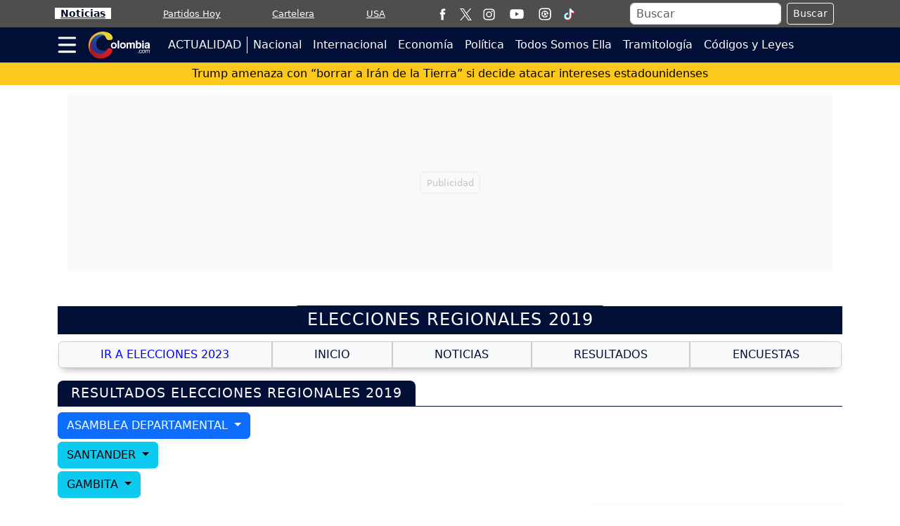

--- FILE ---
content_type: text/html; charset=utf-8
request_url: https://www.google.com/recaptcha/api2/aframe
body_size: 268
content:
<!DOCTYPE HTML><html><head><meta http-equiv="content-type" content="text/html; charset=UTF-8"></head><body><script nonce="y3vRvADfvz_u2iHldK_uQA">/** Anti-fraud and anti-abuse applications only. See google.com/recaptcha */ try{var clients={'sodar':'https://pagead2.googlesyndication.com/pagead/sodar?'};window.addEventListener("message",function(a){try{if(a.source===window.parent){var b=JSON.parse(a.data);var c=clients[b['id']];if(c){var d=document.createElement('img');d.src=c+b['params']+'&rc='+(localStorage.getItem("rc::a")?sessionStorage.getItem("rc::b"):"");window.document.body.appendChild(d);sessionStorage.setItem("rc::e",parseInt(sessionStorage.getItem("rc::e")||0)+1);localStorage.setItem("rc::h",'1769044874785');}}}catch(b){}});window.parent.postMessage("_grecaptcha_ready", "*");}catch(b){}</script></body></html>

--- FILE ---
content_type: application/javascript; charset=utf-8
request_url: https://fundingchoicesmessages.google.com/f/AGSKWxWpbkC3jAI5B73ITCSaZWTzNVMA4fCOrZCgHaFSjzRqVhM4tsUFKVDVGkFLiZTha8i37JzikOnWcA5gxO9FOR4cvTMvS9udxO_ND5PoY6ztW2kIiT4q57XxIsOEnc0_YdyxKYFQ73TWt2j88AQFO8E1VYkojSG8QHZO9ig5nSmh95nDlNSWeBRgrasT/_/stocksad./bottom-ads./awempire./microad./adPlaceholder.
body_size: -1290
content:
window['8bb4e547-3d8e-42fc-be3d-f314c5c9f52e'] = true;